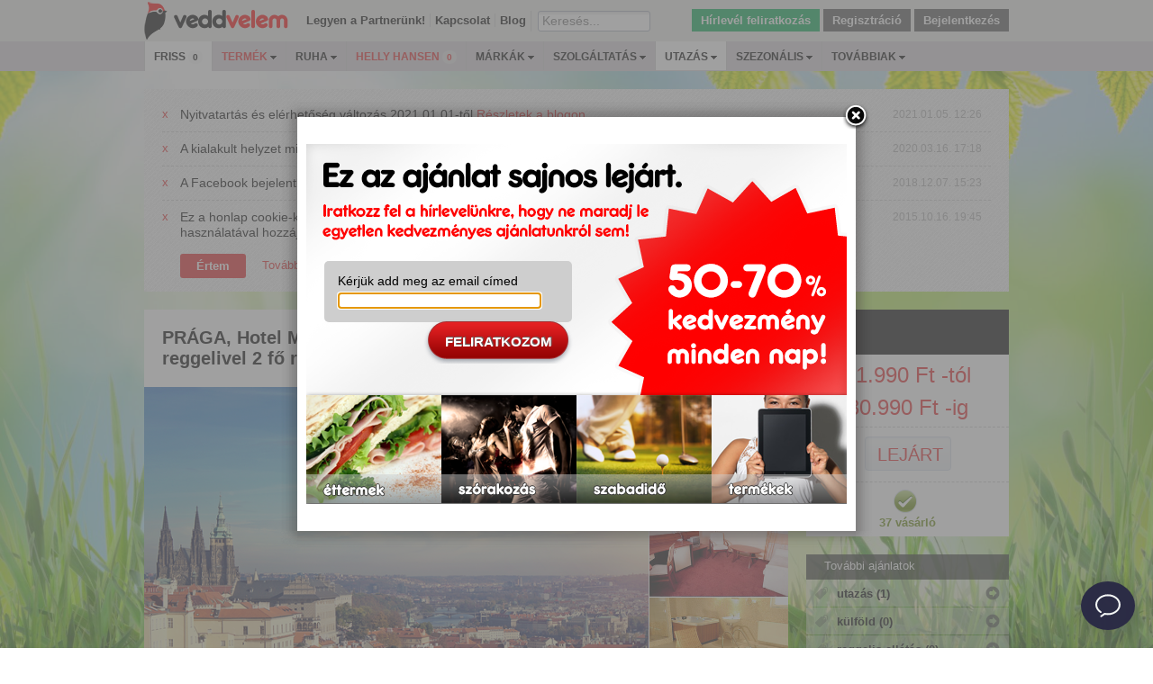

--- FILE ---
content_type: text/html; charset=utf-8
request_url: http://veddvelem.hu/ajanlatok/10757-praga_szallas_hotel_marie_luisa_reggelivel_kedvezmenyesen?lejart=1
body_size: 16432
content:
<!DOCTYPE html PUBLIC "-//W3C//DTD XHTML 1.0 Strict//EN" "http://www.w3.org/TR/xhtml1/DTD/xhtml1-strict.dtd">
<html xmlns:fb='http://www.facebook.com/2008/fbml' xmlns='http://www.w3.org/1999/xhtml'>
<head>
<title>
Hotel Marie Luisa***, Prága - 3 vagy 4 nap reggelivel, 2 főre
</title>
<meta content='Hotel Marie Luisa***, Prága - 3 nap/2 éj vagy 4 nap/3 éj szállás reggelivel, 2 fő részére, akár 44% kedvezménnyel, 21.990 Ft-tól. ' name='description' />
<meta content='text/html;charset=UTF-8' http-equiv='content-type' />
<meta content='YsjDZ5SCPTgRRIhCpvdUqdLNF9M' name='alexaVerifyID' />
<meta content='Hotel Marie Luisa***, Prága - 3 nap/2 éj vagy 4 nap/3 éj szállás reggelivel, 2 fő részére, akár 44% kedvezménnyel, 21.990 Ft-tól. ' property='og:description' />
<meta content='http://veddvelem.hu/ajanlatok/10757-praga_szallas_hotel_marie_luisa_reggelivel_kedvezmenyesen' property='og:url' />
<meta content='http://cdn.veddvelem.hu/public/files/images/261365/hotel-marie-luisa-praga-01.jpg' property='og:image' />
<meta content='PRÁGA, Hotel Marie Luisa*** - 3 nap/2 éj vagy 4 nap/3 éj szállás reggelivel 2 fő részére (fél évig beváltható)' property='og:title' />
<meta content='veddvelem' property='og:site_name' />
<meta content='106605109391698' property='fb:app_id' />

<script src="/javascripts/base_packaged.js?1594825289" type="text/javascript"></script>
<link href='http://veddvelem.hu/feeds/deals' rel='alternate' title='Ajánlatok' type='application/rss+xml' />
<link href="/stylesheets/base_packaged.css?1591276174" media="screen" rel="stylesheet" type="text/css" />
<!-- =auto_discovery_link_tag(:rss, {:controller => 'products', :format => 'rss'}, {:title => 'veddvelem.hu friss termékek'}) -->
<!-- Hotjar Tracking Code for veddvelem.hu -->
<script>
    (function(h,o,t,j,a,r){
        h.hj=h.hj||function(){(h.hj.q=h.hj.q||[]).push(arguments)};
        h._hjSettings={hjid:61172,hjsv:6};
        a=o.getElementsByTagName('head')[0];
        r=o.createElement('script');r.async=1;
        r.src=t+h._hjSettings.hjid+j+h._hjSettings.hjsv;
        a.appendChild(r);
    })(window,document,'https://static.hotjar.com/c/hotjar-','.js?sv=');
</script>

<!-- Facebook Pixel Code -->
<script>
  !function(f,b,e,v,n,t,s)
  {if(f.fbq)return;n=f.fbq=function(){n.callMethod?
  n.callMethod.apply(n,arguments):n.queue.push(arguments)};
  if(!f._fbq)f._fbq=n;n.push=n;n.loaded=!0;n.version='2.0';
  n.queue=[];t=b.createElement(e);t.async=!0;
  t.src=v;s=b.getElementsByTagName(e)[0];
  s.parentNode.insertBefore(t,s)}(window, document,'script',
  'https://connect.facebook.net/en_US/fbevents.js');
  fbq('init', '219469938609287');
  fbq('track', 'PageView');
</script>
<noscript><img height="1" width="1" style="display:none"
  src="https://www.facebook.com/tr?id=219469938609287&ev=PageView&noscript=1"
/></noscript>
<!-- End Facebook Pixel Code -->


  <script type="text/javascript">fbq('track', 'ViewContent');</script>


</head>
<body class='' id='deals_show' style=''>
<input id="local_datetime" name="local_datetime" type="hidden" value="2026-01-25 02:13:53 +0100" />
<input id="show_hidden_product_groups" name="show_hidden_product_groups" type="hidden" value="false" />
<script>
  (function(i,s,o,g,r,a,m){i['GoogleAnalyticsObject']=r;i[r]=i[r]||function(){
  (i[r].q=i[r].q||[]).push(arguments)},i[r].l=1*new Date();a=s.createElement(o),
  m=s.getElementsByTagName(o)[0];a.async=1;a.src=g;m.parentNode.insertBefore(a,m)
  })(window,document,'script','//www.google-analytics.com/analytics.js','ga');

  ga('create', 'UA-15790287-1', 'auto');
  ga('require', 'displayfeatures');
  ga('send', 'pageview');
</script>

<!-- = render :partial => "application/tracking_code_PRD" -->
<!-- Start Alexa Certify Javascript -->
<script type="text/javascript">
_atrk_opts = { atrk_acct:"G5igi1agq800aX", domain:"veddvelem.hu",dynamic: true};
(function() { var as = document.createElement('script'); as.type = 'text/javascript'; as.async = true; as.src = "https://d31qbv1cthcecs.cloudfront.net/atrk.js"; var s = document.getElementsByTagName('script')[0];s.parentNode.insertBefore(as, s); })();
</script>
<noscript><img src="https://d5nxst8fruw4z.cloudfront.net/atrk.gif?account=G5igi1agq800aX" style="display:none" height="1" width="1" alt="" /></noscript>
<!-- End Alexa Certify Javascript -->
<div id="fb-root"></div>
<script>
  window.fbAsyncInit = function() {
    FB.init({
      appId  : "106605109391698",
      status : true, // check login status
      version: "v2.3",
      cookie : true, // enable cookies to allow the server to access the session
      xfbml  : true, // parse XFBML
      oauth  : true  // OAUTH
    });

    FB.Event.subscribe('edge.create', function(href, widget) {
      if ($("#steps").length > 0) {
        var fbUserId = $("input#fb_user_id").val();
        activateStep(2);
        doStep(1);
        if (fbUserId != "")
          setCookie(1, fbUserId)
      }
    });
    FB.Event.subscribe('xfbml.render', function () {
      $('#fbconnect').find("iframe").css({'visibility':'visible'});
    });

    // FB.Event.subscribe('auth.login', function(response) {
    //   console.log(response);
    //   // if (response.status === 'connected') {
    //   //   $('#fbconnect').find("iframe").css({'visibility':'hidden'});
    //   //   window.location = '/users/link_user_accounts';
    //   // } else if (response.status === 'not_authorized') {
    //   //
    //   // } else {
    //
    // });

    FB.Event.subscribe('auth.login', function(response) {
      console.log(response);
      if (response.status === 'connected') {
        $('#fbconnect').find("iframe").css({'visibility':'hidden'});
        window.location = '/users/link_user_accounts?short_access_token=' + response.authResponse.accessToken;
      } else if (response.status === 'not_authorized') {

      } else {};
    });
  };
  (function(d, s, id){
     var js, fjs = d.getElementsByTagName(s)[0];
     if (d.getElementById(id)) {return;}
     js = d.createElement(s); js.id = id;
     js.src = "//connect.facebook.net/hu_HU/sdk.js?1769303633";
     fjs.parentNode.insertBefore(js, fjs);
  }(document, 'script', 'facebook-jssdk'));
</script>

<script>
  ga('require', 'ec');
</script>

<div id='top'>
<div id='mainmenu'>
<div class='centerwrapper'>
<div class='grid-580 grid-full mrg-lft-20'>
<div class='grid-170'>
<a href="/" tabindex="99999"><img alt="Veddvelem.hu főoldal" src="/images/vv_logo_03_w_text_black.png?1444241914" title="Veddvelem.hu" /></a>
</div>
<div class='grid-undefined-lft pad-lft-10 pad-rgt-5 mrg-top-15'>
<a href="/partner">Legyen a Partnerünk!</a>
</div>
<div class='grid-undefined-lft pad-lft-5 pad-rgt-5 mrg-top-15 bor-lft'>
<a href="/elerhetosegek">Kapcsolat</a>
</div>
<div class='grid-undefined-lft pad-lft-5 pad-rgt-5 mrg-top-15 bor-lft'>
<a href="/blog">Blog</a>
</div>
<div class='grid-120 pad-lft-5 pad-rgt-5 mrg-top-12 bor-lft'>
<div class='grid-full'>
<span class='bigger item search'>
<div class='search_field'>
    <form action="/ajanlat_keresese" id="search_form" method="get">
<input class="pad-lft-5 awesomplete" id="autocomplete_tags_list" name="kereses" placeholder="Keresés..." type="text" />
    </form>
<div class='autocomplete_tags_list' data-list="utazás,Pierre Cardin,póló,vitorlás stílus,Helly Hansen,ruházat,Szlovénia,wellness,Olaszország,Budapest,nyár,alakformálás,testkezelés,arckezelés,arcfiatalítás,Balaton,Siófok,nyaralás,csak szállás,pamut,LED,iPhone,konyha,Dél-Tirol,kijelzővédő,üvegfólia,otthon,kert,masszázs,gyermekeknek,játék,Őrség,buszos utazás,szabadidő,szépség,gasztronómia,kiegészítő,baba-mama,Sopron,félpanziós ellátás,Dubai,Adidas,iskolakezdés,Lisszabon,egészség,karcsúsítás,tánc,sport,Prága,városnézés,Beurer,siklóernyő,élmény,extrém sport,oktatás,Horvátország,apartman,Győr,Pannonhalma,Berghoff,cipő,lábbeli,háztartás,iroda,izzó,világítás,tengerpart,Montenegro,hátizsák,Lee Cooper,nyári ruházat,kultúra,tea,Egyiptom,tablet,Ausztria,étel-ital,Karintia,optika,Sony,kávé,Arabica,prémium,szemes kávé,bor,St. Dalfour,lekvár,Krakkó,Szlovákia,táska,mobiltelefon,szórakozás,tároló,mozgás,edzés,Salzburgerland,frizura,Bio,Spirulina,alga,műszempilla,kozmetika,vizsgálat,tanfolyam,technikai anyagösszetétel,teljes ellátás,rövidnadrág,női ruházat,férfi ruházat,Samsung,London,Lavazza,Bellinda,Toszkána,belföld,sportcipő,városlátogatás,külföld,hotel,könyv,okos karkötő,távirányítható játék,műszaki cikk,Dobogókő,lakberendezés,nadrág,Levi's,ing,Németország,autó-motor,esőruházat,széldzseki,átmeneti ruházat,Csehország,nyelvtanfolyam,gyermekruházat,téli ruházat,Dockers,pulóver,mellény,online tanfolyam,Alpok,fogászat,Szenegál,dzseki,kabát,óra-ékszer,tisztítószer,lézeres kezelés,Cinque Terre,Everlast,gumicsizma,erotika,kutya,önellátás,Lonsdale,alsóruházat,kerékpár,étrend-kiegészítő,non-stop utazás,mosószer,szőrtelenítés,Lengyelország,okos óra,táplálékkiegészítő,kisállat,szemüveg,alkohol,szerviz,ágynemű,lakástextil,bőr cipő,panzió,Wrangler,vitamin,síelés,Dallmayr,lázmérő,Dánia,Bioheal,Reef,Dunlop,szórakoztató elektronika,lakásdekoráció,sapka sál kesztyű,színház,csoki,ezotéria,kozmetikum,alsónemű,NorthFinder,sport ruházat,utcai ruházat,vászon cipő,hegyvidék,vízpart,gyógyfürdő,repülős utazás,Franciaország,Fundango,Spanyolország,sportruházat,manikűr-pedikűr,cégeknek,Mikulás,Szilveszter,DC,terápia,Columbia,alkalmi ruházat,ajándék nőknek,ajándék férfiaknak,bakancs,karácsonyi kellék,aláöltözet,reggelis ellátás,szállás,Madagaszkár,Thaiföld,The North Face,Anglia,Valentin nap,húsvét,Bosznia-Hercegovina,arctisztítás,papucs,Kincsem Park,Benetton,Espirit,Nőnap,Naturtex,Görögország,ünnepi kikapcsolódás,pünkösd,szoknya,trikó,Rowenta,Románia,Reebok,Nike,fürdőruha,Ralph Lauren,Albánia,Emporio Armani,Fruit of the Loom,fodrász,Tommy Hilfiger,utánvétellel is rendelhető,Puma,tengerparti csobbanás,Indonézia,harisnya,szeszesital,Philips AVENT,Apple,napszemüveg,Erdély, gyermekeknek,online oktatás, csak szállás ,számítástechnika,koncert,informatika,papír-írószer,othon,telefon,vendégház,HUGO BOSS,Merrell,advent-karácsony,advent-karcsony,Swarovski,ékszer-óra,tél,Gas,szolárium,O'Neill,Gyula,Fotózás,kastélyszálló,Retro,fürdőbelépő,Mavent,karácsony,Bulgária,csizma,Tom Marton,Medela,Angelcare,konditerem,ajándéktárgy,termálfürdő,kemping,okosóra,irodatechnika,tavasz,szerszám,Portugália,sportfelszerelés,Skócia,Ciprus,Norvégia,parfüm,vászoncipő,villa,óceánpart,strand,Izrael,szandál,Sri Lanka,Rider,Bvlgari,Nina Ricci,Calvin Klein,GPS,Solier,Guess,Breil,Moscchino,Versace,US POLO ASSN,Moschino,Champion,motel,Szerbia,Dolce&amp;Gabbana,vacsora,divat kiegészítő,ősz,vendéglátás,Eastpak,pénztárca,férfi parfüm,női parfüm,Prada ,Arena,Walkmaxx,Replay,Magyarország,DIM BASIC,fogadó,Yves Saint Laurent,Luhta,Jean Paul Gaultier,Issey Miyake,Giorgio Armani,Givenchy,Elie Saab,Dior,Scholl,Cristiano Ronaldo,Paco Rabanne,Roberto Cavalli,Berkemann,Cacharel,Sparco,Escada,Chloé,Hermes,pezsgő,Kenzo,Thierry Mugler,Dsquared2,Bagmaster,Converse,Di Selentino,Lancome,adventi-utazás,Gucci,Jimmy Choo,Guerlain,Armani,DKNY,Clinique,Valentino,Carolina Herrera,Tommy Hilgiger,Michael Kors,ajándétárgy,Burberry,Chopard,Jil Sander,Daniel Klein,Tenerife,Salvatore Ferragamo,Fila,Azzaro,Belgium,partikellék,azonnal átvehető,mobilház,Kangol,férfiaknak,esküvő,Wonderbra,apartmen,sapka,háztartási kisgép,Marokkó,Polaroid,Polar Vision,háziállat,Bali,Diesel,sör,edény,,Ukrajna,Kalorik,Mesko,MPM,Lolita Lempicka,fogadás,b2b,Svédország,Hollandia,Málta,bútor,termék,arcfiataltás,coaching,tanácsadás,hangszer,egyéb szálláshely,öko-bio,Helly Hansen CREW kollekció,család"></div>
</div>
</span>
</div>

</div>
</div>
<div class='grid-370' id='login-panel'>
<a href="/hirlevel_feliratkozas" class="btn_subscribe show_subscribe_panel">Hírlevél feliratkozás</a>
<a href="/regisztracio" class="btn_login_signup" id="btn_signup" style="z-index: 200">Regisztráció</a>
<a href="/bejelentkezes" class="btn_login_signup" id="btn_login">Bejelentkezés</a>
<div class='shw-box' id='signin_signup_panel'>
<div class='grid-full pad-top-20 pad-bot-20'>
<form action="/sessions" id="login_form" method="post">
<div class='grid-full'>
<div class='grid-full'>
<span class='bold label pad-lft-10 pad-rgt-10'>
Email cím
</span>
</div>
<div class='grid-full pad-top-5'>
<input class="mrg-lft-10 w-6" id="email" name="email" type="text" />
</div>
</div>
<div class='grid-full'>
<div class='grid-full pad-top-10'>
<span class='bold label pad-lft-10 pad-rgt-10'>
Jelszó
</span>
</div>
<div class='grid-full pad-top-5'>
<input class="mrg-lft-10 trigger_auto_submit w-4" id="password" name="password" targetForm="login_form" type="password" value="" />
</div>
</div>
<div class='grid-full'>
<div class='btn mrg-lft-5 mrg-top-10 grid-80 aln-cen mrg-rgt-5'>
<div class='btn_red_small'>
<a href="#" class="auto_submit" targetForm="login_form">Belépés</a>
</div>
</div>
<span class='block pad-top-18 small mrg-lft-5'>
<a href="/elfelejtett_jelszo">Elfelejtetted a jelszavad?</a>
</span>
</div>
</form>

</div>
</div>

</div>
</div>
</div>

<div id='zones'>
<div class='centerwrapper'>
<div class='grid-960 zone_panel'>
<div class='grid-full'>
<div class='grid-undefined-lft'>
<span class='bigger block item zone_friss'>
<a href="/friss" class=" "><span style="background: white;">Friss<span class='num_of_deals '>0</span></span></a>
</span>
</div>
<div class='grid-undefined-lft'>
<div class='zones_more'>
<span class='bigger block highlighted_zone item zone_termekek'>
<a href="/termekek" class=" highlighted_zone"><span>Termék <image src='/images/nav_arrow_000000-d.gif'/></span></a>
</span>
<div class='zones_more_menu'>
<div class='grid-undefined-lft'>
<span class='bigger block highlighted_zone item zone_azonnal_atveheto'>
<a href="/azonnal_atveheto" class=" highlighted_zone"><span>AZONNAL ÁTVEHETŐ<span class='num_of_deals highlighted_zone'>0</span></span></a>
</span>
</div>
<div class='grid-undefined-lft'>
<span class='bigger block highlighted_zone item zone_keszletkisopres'>
<a href="/keszletkisopres" class=" highlighted_zone"><span>Készletkisöprés<span class='num_of_deals highlighted_zone'>0</span></span></a>
</span>
</div>
<div class='grid-undefined-lft'>
<span class='bigger block item zone_extra_kedvezmeny_markakra'>
<a href="/extra_kedvezmeny_markakra" class=" "><span>Extra kedvezmény márkákra<span class='num_of_deals '>0</span></span></a>
</span>
</div>
<div class='grid-undefined-lft'>
<span class='bigger block item zone_kiarusitas'>
<a href="/kiarusitas" class=" "><span>Kiárusítás<span class='num_of_deals '>0</span></span></a>
</span>
</div>
<div class='grid-undefined-lft'>
<span class='bigger block highlighted_zone item zone_otthon'>
<a href="/otthon" class=" highlighted_zone"><span>Otthon<span class='num_of_deals highlighted_zone'>0</span></span></a>
</span>
</div>
<div class='grid-undefined-lft'>
<span class='bigger block item zone_haztartas'>
<a href="/haztartas" class=" "><span>Háztartás<span class='num_of_deals '>0</span></span></a>
</span>
</div>
<div class='grid-undefined-lft'>
<span class='bigger block item zone_lakastextil'>
<a href="/lakastextil" class=" "><span>Lakástextil<span class='num_of_deals '>0</span></span></a>
</span>
</div>
<div class='grid-undefined-lft'>
<span class='bigger block item zone_kert'>
<a href="/kert" class=" "><span>Kert<span class='num_of_deals '>0</span></span></a>
</span>
</div>
<div class='grid-undefined-lft'>
<span class='bigger block item zone_btech'>
<a href="/btech" class=" "><span>Btech<span class='num_of_deals '>0</span></span></a>
</span>
</div>
<div class='grid-undefined-lft'>
<span class='bigger block highlighted_zone item zone_muszaki_cikk'>
<a href="/muszaki_cikk" class=" highlighted_zone"><span>Műszaki<span class='num_of_deals highlighted_zone'>0</span></span></a>
</span>
</div>
<div class='grid-undefined-lft'>
<span class='bigger block item zone_automotor'>
<a href="/automotor" class=" "><span>Autó<span class='num_of_deals '>0</span></span></a>
</span>
</div>
<div class='grid-undefined-lft'>
<span class='bigger block item zone_tech'>
<a href="/tech" class=" "><span>TECH<span class='num_of_deals '>0</span></span></a>
</span>
</div>

</div>
</div>
</div>
<div class='grid-undefined-lft'>
<div class='zones_more'>
<span class='bigger block item zone_ruhazat'>
<a href="/ruhazat" class=" "><span>Ruha <image src='/images/nav_arrow_000000-d.gif'/></span></a>
</span>
<div class='zones_more_menu'>
<div class='grid-undefined-lft'>
<span class='bigger block highlighted_zone item zone_outlet'>
<a href="/outlet" class=" highlighted_zone"><span>Outlet<span class='num_of_deals highlighted_zone'>0</span></span></a>
</span>
</div>
<div class='grid-undefined-lft'>
<span class='bigger block item zone_ferfi_ruhazat'>
<a href="/ferfi_ruhazat" class=" "><span>Férfi ruházat<span class='num_of_deals '>0</span></span></a>
</span>
</div>
<div class='grid-undefined-lft'>
<span class='bigger block item zone_noi_ruhazat'>
<a href="/noi_ruhazat" class=" "><span>Női ruházat<span class='num_of_deals '>0</span></span></a>
</span>
</div>
<div class='grid-undefined-lft'>
<span class='bigger block item zone_uniszex_ruhazat'>
<a href="/uniszex_ruhazat" class=" "><span>Uniszex ruházat<span class='num_of_deals '>0</span></span></a>
</span>
</div>
<div class='grid-undefined-lft'>
<span class='bigger block item zone_ifjusagi_es_gyermek_ruhazat'>
<a href="/ifjusagi_es_gyermek_ruhazat" class=" "><span>Ifjúsági és gyermek ruházat<span class='num_of_deals '>0</span></span></a>
</span>
</div>
<div class='grid-undefined-lft'>
<span class='bigger block highlighted_zone item zone_atmeneti_ruhazat'>
<a href="/atmeneti_ruhazat" class=" highlighted_zone"><span>Átmeneti ruházat<span class='num_of_deals highlighted_zone'>0</span></span></a>
</span>
</div>
<div class='grid-undefined-lft'>
<span class='bigger block item zone_nyari_ruhazat'>
<a href="/nyari_ruhazat" class=" "><span>Nyári ruházat<span class='num_of_deals '>0</span></span></a>
</span>
</div>
<div class='grid-undefined-lft'>
<span class='bigger block highlighted_zone item zone_teli_ruhazat'>
<a href="/teli_ruhazat" class=" highlighted_zone"><span>Téli ruházat<span class='num_of_deals highlighted_zone'>0</span></span></a>
</span>
</div>

</div>
</div>
</div>
<div class='grid-undefined-lft'>
<span class='bigger block highlighted_zone item zone_helly_hansen'>
<a href="/helly_hansen" class=" highlighted_zone"><span>Helly Hansen<span class='num_of_deals highlighted_zone'>0</span></span></a>
</span>
</div>
<div class='grid-undefined-lft'>
<div class='zones_more'>
<span class='bigger block item zone_markak'>
<a href="/markak" class=" "><span>Márkák <image src='/images/nav_arrow_000000-d.gif'/></span></a>
</span>
<div class='zones_more_menu'>
<div class='grid-undefined-lft'>
<span class='bigger block highlighted_zone item zone_the_north_face'>
<a href="/the_north_face" class=" highlighted_zone"><span>The North Face<span class='num_of_deals highlighted_zone'>0</span></span></a>
</span>
</div>
<div class='grid-undefined-lft'>
<span class='bigger block highlighted_zone item zone_columbia'>
<a href="/columbia" class=" highlighted_zone"><span>Columbia<span class='num_of_deals highlighted_zone'>0</span></span></a>
</span>
</div>
<div class='grid-undefined-lft'>
<span class='bigger block item zone_tommy_hilfiger'>
<a href="/tommy_hilfiger" class=" "><span>Tommy Hilfiger<span class='num_of_deals '>0</span></span></a>
</span>
</div>
<div class='grid-undefined-lft'>
<span class='bigger block highlighted_zone item zone_bellinda'>
<a href="/bellinda" class=" highlighted_zone"><span>Bellinda<span class='num_of_deals highlighted_zone'>0</span></span></a>
</span>
</div>
<div class='grid-undefined-lft'>
<span class='bigger block highlighted_zone item zone_pierre_cardin'>
<a href="/pierre_cardin" class=" highlighted_zone"><span>Pierre Cardin<span class='num_of_deals highlighted_zone'>0</span></span></a>
</span>
</div>
<div class='grid-undefined-lft'>
<span class='bigger block item zone_lee_cooper'>
<a href="/lee_cooper" class=" "><span>Lee Cooper<span class='num_of_deals '>0</span></span></a>
</span>
</div>
<div class='grid-undefined-lft'>
<span class='bigger block highlighted_zone item zone_wrangler'>
<a href="/wrangler" class=" highlighted_zone"><span>Wrangler<span class='num_of_deals highlighted_zone'>0</span></span></a>
</span>
</div>
<div class='grid-undefined-lft'>
<span class='bigger block item zone_adidas'>
<a href="/adidas" class=" "><span>Adidas<span class='num_of_deals '>0</span></span></a>
</span>
</div>
<div class='grid-undefined-lft'>
<span class='bigger block item zone_arena'>
<a href="/arena" class=" "><span>Aréna<span class='num_of_deals '>0</span></span></a>
</span>
</div>
<div class='grid-undefined-lft'>
<span class='bigger block item zone_reebok'>
<a href="/reebok" class=" "><span>Reebok<span class='num_of_deals '>0</span></span></a>
</span>
</div>
<div class='grid-undefined-lft'>
<span class='bigger block item zone_ralph_lauren'>
<a href="/ralph_lauren" class=" "><span>Ralph Lauren<span class='num_of_deals '>0</span></span></a>
</span>
</div>

</div>
</div>
</div>
<div class='grid-undefined-lft'>
<div class='zones_more'>
<span class='bigger block item zone_szolgaltatasok'>
<a href="/szolgaltatasok" class=" "><span>Szolgáltatás <image src='/images/nav_arrow_000000-d.gif'/></span></a>
</span>
<div class='zones_more_menu'>
<div class='grid-undefined-lft'>
<span class='bigger block highlighted_zone item zone_szabadido'>
<a href="/szabadido" class=" highlighted_zone"><span>Szabadidő<span class='num_of_deals highlighted_zone'>0</span></span></a>
</span>
</div>
<div class='grid-undefined-lft'>
<span class='bigger block item zone_online_oktatas'>
<a href="/online_oktatas" class=" "><span>Online oktatás<span class='num_of_deals '>0</span></span></a>
</span>
</div>
<div class='grid-undefined-lft'>
<span class='bigger block item zone_elmenyek'>
<a href="/elmenyek" class=" "><span>Élmény<span class='num_of_deals '>0</span></span></a>
</span>
</div>
<div class='grid-undefined-lft'>
<span class='bigger block item zone_oktatas'>
<a href="/oktatas" class=" "><span>Oktatás<span class='num_of_deals '>0</span></span></a>
</span>
</div>
<div class='grid-undefined-lft'>
<span class='bigger block item zone_mozgas'>
<a href="/mozgas" class=" "><span>Mozgás<span class='num_of_deals '>0</span></span></a>
</span>
</div>
<div class='grid-undefined-lft'>
<span class='bigger block item zone_kultura'>
<a href="/kultura" class=" "><span>Kultúra<span class='num_of_deals '>0</span></span></a>
</span>
</div>
<div class='grid-undefined-lft'>
<span class='bigger block item zone_bringa'>
<a href="/bringa" class=" "><span>Bringa<span class='num_of_deals '>0</span></span></a>
</span>
</div>
<div class='grid-undefined-lft'>
<span class='bigger block item zone_konyv'>
<a href="/konyv" class=" "><span>Könyv<span class='num_of_deals '>0</span></span></a>
</span>
</div>
<div class='grid-undefined-lft'>
<span class='bigger block highlighted_zone item zone_egeszseg'>
<a href="/egeszseg" class=" highlighted_zone"><span>Egészség<span class='num_of_deals highlighted_zone'>0</span></span></a>
</span>
</div>
<div class='grid-undefined-lft'>
<span class='bigger block item zone_egeszseggel_kapcsolatos_termekek'>
<a href="/egeszseggel_kapcsolatos_termekek" class=" "><span>Egészséggel kapcsolatos termékek<span class='num_of_deals '>0</span></span></a>
</span>
</div>
<div class='grid-undefined-lft'>
<span class='bigger block item zone_fogaszat'>
<a href="/fogaszat" class=" "><span>Fogászat<span class='num_of_deals '>0</span></span></a>
</span>
</div>
<div class='grid-undefined-lft'>
<span class='bigger block highlighted_zone item zone_szepseg'>
<a href="/szepseg" class=" highlighted_zone"><span>Szépség<span class='num_of_deals highlighted_zone'>0</span></span></a>
</span>
</div>
<div class='grid-undefined-lft'>
<span class='bigger block item zone_arckezeles'>
<a href="/arckezeles" class=" "><span>Arckezelés<span class='num_of_deals '>0</span></span></a>
</span>
</div>
<div class='grid-undefined-lft'>
<span class='bigger block item zone_testkezeles'>
<a href="/testkezeles" class=" "><span>Testkezelés<span class='num_of_deals '>0</span></span></a>
</span>
</div>

</div>
</div>
</div>
<div class='grid-undefined-lft'>
<div class='zones_more'>
<span class='bigger block item zone_utazas'>
<a href="/utazas" class=" "><span style="background: white;">Utazás <image src='/images/nav_arrow_000000-d.gif'/></span></a>
</span>
<div class='zones_more_menu'>
<div class='grid-undefined-lft'>
<span class='bigger block item zone_kulfold'>
<a href="/kulfold" class=" "><span>Külföld<span class='num_of_deals '>0</span></span></a>
</span>
</div>
<div class='grid-undefined-lft'>
<span class='bigger block item zone_belfold'>
<a href="/belfold" class=" "><span>Belföld<span class='num_of_deals '>0</span></span></a>
</span>
</div>
<div class='grid-undefined-lft'>
<span class='bigger block item zone_csak_szallas'>
<a href="/csak_szallas" class=" "><span>Szállások<span class='num_of_deals '>0</span></span></a>
</span>
</div>
<div class='grid-undefined-lft'>
<span class='bigger block item zone_varoslatogatas'>
<a href="/varoslatogatas" class=" "><span>Városlátogatás<span class='num_of_deals '>0</span></span></a>
</span>
</div>
<div class='grid-undefined-lft'>
<span class='bigger block item zone_wellness'>
<a href="/wellness" class=" "><span>Wellness<span class='num_of_deals '>0</span></span></a>
</span>
</div>
<div class='grid-undefined-lft'>
<span class='bigger block item zone_balaton'>
<a href="/balaton" class=" "><span>Balaton<span class='num_of_deals '>0</span></span></a>
</span>
</div>

</div>
</div>
</div>
<div class='grid-undefined-lft'>
<div class='zones_more'>
<span class='bigger block item zone_aktualitasok'>
<a href="/aktualitasok" class=" "><span>Szezonális <image src='/images/nav_arrow_000000-d.gif'/></span></a>
</span>
<div class='zones_more_menu'>
<div class='grid-undefined-lft'>
<span class='bigger block item zone_ajandek'>
<a href="/ajandek" class=" "><span>AJÁNDÉK<span class='num_of_deals '>0</span></span></a>
</span>
</div>
<div class='grid-undefined-lft'>
<span class='bigger block highlighted_zone item zone_tavasz'>
<a href="/tavasz" class=" highlighted_zone"><span>Tavasz<span class='num_of_deals highlighted_zone'>0</span></span></a>
</span>
</div>
<div class='grid-undefined-lft'>
<span class='bigger block item zone_nyar'>
<a href="/nyar" class=" "><span>Nyár<span class='num_of_deals '>0</span></span></a>
</span>
</div>
<div class='grid-undefined-lft'>
<span class='bigger block item zone_osz'>
<a href="/osz" class=" "><span>Ősz<span class='num_of_deals '>0</span></span></a>
</span>
</div>
<div class='grid-undefined-lft'>
<span class='bigger block item zone_tel'>
<a href="/tel" class=" "><span>Tél<span class='num_of_deals '>0</span></span></a>
</span>
</div>
<div class='grid-undefined-lft'>
<span class='bigger block item zone_iskolakezdes'>
<a href="/iskolakezdes" class=" "><span>Iskolakezdés<span class='num_of_deals '>0</span></span></a>
</span>
</div>
<div class='grid-undefined-lft'>
<span class='bigger block item zone_advent'>
<a href="/advent" class=" "><span>Advent<span class='num_of_deals '>0</span></span></a>
</span>
</div>
<div class='grid-undefined-lft'>
<span class='bigger block item zone_mikulas'>
<a href="/mikulas" class=" "><span>Mikulás<span class='num_of_deals '>0</span></span></a>
</span>
</div>
<div class='grid-undefined-lft'>
<span class='bigger block item zone_karacsony'>
<a href="/karacsony" class=" "><span>Karácsony<span class='num_of_deals '>0</span></span></a>
</span>
</div>
<div class='grid-undefined-lft'>
<span class='bigger block item zone_valentin_nap'>
<a href="/valentin_nap" class=" "><span>Valentin-nap<span class='num_of_deals '>0</span></span></a>
</span>
</div>

</div>
</div>
</div>

<div class='grid-undefined-lft zones_more'>
<span class='bigger block item'>
<a href="#" id="tovabbiak"><span>Továbbiak <image src='/images/nav_arrow_000000-d.gif'/></span></a>
</span>
<div class='zones_more_menu'>
<div class='grid-undefined-x'>
<div class='grid-undefined-lft'>
<span class='bigger block item zone_budapest'>
<a href="/budapest" class=" "><span>Budapest<span class='num_of_deals '>0</span></span></a>
</span>
</div>
<div class='grid-undefined-lft'>
<span class='bigger block highlighted_zone item zone_cegeknek'>
<a href="/cegeknek" class=" highlighted_zone"><span>B2B<span class='num_of_deals highlighted_zone'>0</span></span></a>
</span>
</div>
<div class='grid-undefined-lft'>
<span class='bigger block item zone_hamarosan_lejar'>
<a href="/hamarosan_lejar" class=" "><span>Lejár<span class='num_of_deals '>0</span></span></a>
</span>
</div>
<div class='grid-undefined-lft'>
<span class='bigger block item zone_osszes_ajanlat'>
<a href="/osszes_ajanlat" class=" "><span>Összes<span class='num_of_deals '>0</span></span></a>
</span>
</div>
<div class='grid-undefined-lft'>
<span class='bigger block highlighted_zone item zone_premium'>
<a href="/premium" class=" highlighted_zone"><span>Prémium<span class='num_of_deals highlighted_zone'>0</span></span></a>
</span>
</div>
<div class='grid-undefined-lft'>
<span class='bigger block item zone_vilagmarkak'>
<a href="/vilagmarkak" class=" "><span>Világmárkák<span class='num_of_deals '>0</span></span></a>
</span>
</div>

</div>
</div>
</div>
</div>
</div>
</div>
</div>

<!-- = render :partial => "application/header" -->
</div>
<div class='mrg-top-79' id='wrapper'>
<div class='bulletin_messages_container'>
<div class='bulletin_messages grid-960 mrg-lft-20 pad-top-10 pad-bot-5'>
<div class='bor-bot-dot bulletin_message grid-920 mrg-lft-20 mrg-top-10' data-message_id='89'>
<div class='grid-20'>
<a href="#" id="hide_bulletin_message">x</a>
</div>
<div class='grid-740'>
<p class='bigger'>
Nyitvatartás és elérhetőség változás 2021.01.01-től
<a href="http://veddvelem.hu/posts/51-nyitvatartas_es_elerhetoseg_valtozas_2021_01_01_tol" target="_blank">Részletek a blogon...</a>
</p>
</div>
<div class='grid-150 aln-rgt'>
<span class='pale small'>
2021.01.05. 12:26
</span>
</div>
</div>
<div class='bor-bot-dot bulletin_message grid-920 mrg-lft-20 mrg-top-10' data-message_id='80'>
<div class='grid-20'>
<a href="#" id="hide_bulletin_message">x</a>
</div>
<div class='grid-740'>
<p class='bigger'>
A kialakult helyzet miatt átmenetileg csak házhoz szállítással vásárolhatóak termékeink.
<a href="http://veddvelem.hu/blog/43-ideiglenesen_szunetel_a_szemelyes_atvetel_es_az_utanvetel" target="_blank">Részletek a blogon.</a>
</p>
</div>
<div class='grid-150 aln-rgt'>
<span class='pale small'>
2020.03.16. 17:18
</span>
</div>
</div>
<div class='bor-bot-dot bulletin_message grid-920 mrg-lft-20 mrg-top-10' data-message_id='68'>
<div class='grid-20'>
<a href="#" id="hide_bulletin_message">x</a>
</div>
<div class='grid-740'>
<p class='bigger'>
A Facebook bejelentkezés átmenetileg nem működik. Az elfelejtett jelszó funkció használatát javasoljuk.
<a href="http://veddvelem.hu/blog/38-facebook_bejelentkezes_nem_mukodik" target="_blank">Bővebben -></a>
</p>
</div>
<div class='grid-150 aln-rgt'>
<span class='pale small'>
2018.12.07. 15:23
</span>
</div>
</div>
<div class='bulletin_message grid-920 mrg-lft-20 mrg-top-10' data-message_id='29'>
<div class='grid-20'>
<a href="#" id="hide_bulletin_message">x</a>
</div>
<div class='grid-740'>
<p class='bigger'>
Ez a honlap cookie-kat használ. A cookie-k elfogadásával kényelmesebbé teheted a böngészést. A honlap további használatával hozzájárulásodat adod a cookie-k használatához.
</p>
<p>
<a href="#" id="hide_bulletin_message" class="button button-filter button-highlighted">Értem</a><a href="/adatkezelesi_tajekoztato#sutik" class="small-filter" target="_blank">További információkat ide kattintva olvashatsz.</a>
</p>
</div>
<div class='grid-150 aln-rgt'>
<span class='pale small'>
2015.10.16. 19:45
</span>
</div>
</div>
</div>
</div>

<div id='main'>
<div class='grid-960 mrg-lft-20'>



</div>

<div class='subscribe-panel-control' data-subscribe_panel='true'></div>
<input class="displayed_deals" id="displayed_deals" name="displayed_deals" type="hidden" value="10757" />
<div class='deal deal_page' id='deal_10757'>
<div class='grid-1000'>
<div class='grid-960 mrg-lft-20 mrg-bot-20 mrg-top-20'>
<div class='grid-715 mrg-rgt-20'>
<div class='grid-full title'>
<div class='grid-660'>
<h1 class='pad-lft-20 pad-rgt-20 pad-top-20 pad-bot-20'>
<a href="/ajanlatok/10757-praga_szallas_hotel_marie_luisa_reggelivel_kedvezmenyesen">PRÁGA, Hotel Marie Luisa*** - 3 nap/2 éj vagy 4 nap/3 éj szállás reggelivel 2 fő részére (fél évig beváltható)</a>
</h1>
</div>
<div class='grid-30 pad-top-20 mrg-top-5'>
<div class='deal-fav-container' data-deal-id='10757'>
<a href="/ajanlatok/10757/kedvencel" class="fav-deal" data-deal-id="10757" data-faved="false" title="Kedvencekhez ad"><img alt="Vv_badge_heart_3" height="26" src="/images/vv_badge_heart_3.png?1454531194" width="30" /></a>
<div class='num-of-favs'>
3
</div>
<div class='user-fav-action'>
+
</div>
</div>

</div>
</div>
<div class='grid-full white_bg'>
<div class='grid-560 deal_image_container'>
<div class='grid-full panel deal_image'>
<a href="http://cdn.veddvelem.hu/public/files/images/261361/hotel-marie-luisa-praga.jpg" alt="PRÁGA, Hotel Marie Luisa*** - 3 nap/2 éj vagy 4 nap/3 éj szállás reggelivel 2 fő részére (fél évig beváltható)" class="fancy_image" rel="deal_images" title="PRÁGA, Hotel Marie Luisa*** - 3 nap/2 éj vagy 4 nap/3 éj szállás reggelivel 2 fő részére (fél évig beváltható)"><img alt="Hotel-marie-luisa-praga_large" class="" height="420px" src="http://cdn.veddvelem.hu/public/files/images/261361/hotel-marie-luisa-praga_large.jpg" width="560px" /></a>
<div class='percent_image'>
<img alt="middle_star_badge" src="/images/vv_badge_star_middle_1.png?1520339183" title="" />
</div>
<div class='percent_text' style='top: 11px;'>
<span class='block'>
<span class='bigger' style='font-size: 16px;'>39-44%</span>
</span>
</div>
</div>
</div>
<div class='grid-155'>
<div class='gallery'>
<ul class='jcarousel-skin-vv' id='mycarousel'>
<li>
<a href="http://cdn.veddvelem.hu/public/files/images/261345/02.jpg" class="fancy_image" rel="deal_images" title="Hotel Marie Luisa***, Prága - 3 vagy 4 nap reggelivel, 2 főre|&lt;span class='nowrap'&gt;36.000 Ft&lt;/span&gt; helyett akár &lt;span class='nowrap'&gt;21.990 Ft&lt;/span&gt;|/ajanlatok/10757-praga_szallas_hotel_marie_luisa_reggelivel_kedvezmenyesen/termekek/0/vasarlas|true"><img alt="02_middle" class="" height="116px" src="http://cdn.veddvelem.hu/public/files/images/261345/02_middle.jpg" width="155px" /></a>
</li>
<li>
<a href="http://cdn.veddvelem.hu/public/files/images/261349/04.jpg" class="fancy_image" rel="deal_images" title="Hotel Marie Luisa***, Prága - 3 vagy 4 nap reggelivel, 2 főre|&lt;span class='nowrap'&gt;36.000 Ft&lt;/span&gt; helyett akár &lt;span class='nowrap'&gt;21.990 Ft&lt;/span&gt;|/ajanlatok/10757-praga_szallas_hotel_marie_luisa_reggelivel_kedvezmenyesen/termekek/0/vasarlas|true"><img alt="04_middle" class="" height="116px" src="http://cdn.veddvelem.hu/public/files/images/261349/04_middle.jpg" width="155px" /></a>
</li>
<li>
<a href="http://cdn.veddvelem.hu/public/files/images/261353/06.jpg" class="fancy_image" rel="deal_images" title="Hotel Marie Luisa***, Prága - 3 vagy 4 nap reggelivel, 2 főre|&lt;span class='nowrap'&gt;36.000 Ft&lt;/span&gt; helyett akár &lt;span class='nowrap'&gt;21.990 Ft&lt;/span&gt;|/ajanlatok/10757-praga_szallas_hotel_marie_luisa_reggelivel_kedvezmenyesen/termekek/0/vasarlas|true"><img alt="06_middle" class="" height="116px" src="http://cdn.veddvelem.hu/public/files/images/261353/06_middle.jpg" width="155px" /></a>
</li>
<li>
<a href="http://cdn.veddvelem.hu/public/files/images/261357/07.jpg" class="fancy_image" rel="deal_images" title="Hotel Marie Luisa***, Prága - 3 vagy 4 nap reggelivel, 2 főre|&lt;span class='nowrap'&gt;36.000 Ft&lt;/span&gt; helyett akár &lt;span class='nowrap'&gt;21.990 Ft&lt;/span&gt;|/ajanlatok/10757-praga_szallas_hotel_marie_luisa_reggelivel_kedvezmenyesen/termekek/0/vasarlas|true"><img alt="07_middle" class="" height="116px" src="http://cdn.veddvelem.hu/public/files/images/261357/07_middle.jpg" width="155px" /></a>
</li>
<li>
<a href="http://cdn.veddvelem.hu/public/files/images/261341/05.jpg" class="fancy_image" rel="deal_images" title="Hotel Marie Luisa***, Prága - 4 nap 3 éj reggelivel 2 fő részére|&lt;span class='nowrap'&gt;55.000 Ft&lt;/span&gt; helyett &lt;span class='nowrap'&gt;30.990 Ft&lt;/span&gt;|/ajanlatok/10757-praga_szallas_hotel_marie_luisa_reggelivel_kedvezmenyesen/termekek/70089-hotel_marie_luisa__praga___4_nap_3_ej_reggelivel_2_fo_reszere/vasarlas|false"><img alt="05_middle" class="" height="116px" src="http://cdn.veddvelem.hu/public/files/images/261341/05_middle.jpg" width="155px" /></a>
</li>
<li>
<a href="http://cdn.veddvelem.hu/public/files/images/261337/01__1_.jpg" class="fancy_image" rel="deal_images" title="Hotel Marie Luisa***, Prága - 3 nap 2 éj reggelivel 2 fő részére|&lt;span class='nowrap'&gt;36.000 Ft&lt;/span&gt; helyett &lt;span class='nowrap'&gt;21.990 Ft&lt;/span&gt;|/ajanlatok/10757-praga_szallas_hotel_marie_luisa_reggelivel_kedvezmenyesen/termekek/70088-hotel_marie_luisa__praga___3_nap_2_ej_reggelivel_2_fo_reszere/vasarlas|false"><img alt="01__1__middle" class="" height="116px" src="http://cdn.veddvelem.hu/public/files/images/261337/01__1__middle.jpg" width="155px" /></a>
</li>
</ul>
</div>
</div>
</div>
<div class='grid-715 share_panel pad-top-20'>
<div class='grid-lft-x mrg-rgt-10 mrg-lft-20'>
<div class="fb-like" data-href="http://veddvelem.hu/ajanlatok/10757-praga_szallas_hotel_marie_luisa_reggelivel_kedvezmenyesen" data-layout="button_count" data-action="like" data-show-faces="false" data-share="true"></div>



</div>
<div class='grid-lft-x mrg-rgt-10'>
<div class="fb-send" data-href="http://veddvelem.hu/ajanlatok/10757-praga_szallas_hotel_marie_luisa_reggelivel_kedvezmenyesen" data-colorscheme="dark"></div>

</div>
<div class='grid-lft-x mrg-rgt-10'>
<a href="http://twitter.com/share" class="twitter-share-button" data-count="horizontal" data-url="http://veddvelem.hu/ajanlatok/10757-praga_szallas_hotel_marie_luisa_reggelivel_kedvezmenyesen">Tweet</a>
<script src='http://platform.twitter.com/widgets.js' type='text/javascript'></script>

</div>
<div class='grid-lft-x mrg-rgt-10'>
<a href="//pinterest.com/pin/create/button/?url=http%3A%2F%2Fveddvelem.hu%2Fajanlatok%2F10757-praga_szallas_hotel_marie_luisa_reggelivel_kedvezmenyesen&media=http%3A%2F%2Fcdn.veddvelem.hu%2Fpublic%2Ffiles%2Fimages%2F261361%2Fhotel-marie-luisa-praga_large.jpg&description=PR%C3%81GA%2C%20Hotel%20Marie%20Luisa%2A%2A%2A%20-%203%20nap%2F2%20%C3%A9j%20vagy%204%20nap%2F3%20%C3%A9j%20sz%C3%A1ll%C3%A1s%20reggelivel%202%20f%C5%91%20r%C3%A9sz%C3%A9re%20%28f%C3%A9l%20%C3%A9vig%20bev%C3%A1lthat%C3%B3%29" data-pin-do="buttonPin" data-pin-config="beside"><img src="//assets.pinterest.com/images/pidgets/pin_it_button.png" /></a>
</div>
<div class='grid-lft-x'>
<a href="http://www.tumblr.com/share/photo?source=http%3A%2F%2Fveddvelem.hu%2Fajanlatok%2F10757-praga_szallas_hotel_marie_luisa_reggelivel_kedvezmenyesen&caption=PR%C3%81GA%2C%20Hotel%20Marie%20Luisa%2A%2A%2A%20-%203%20nap%2F2%20%C3%A9j%20vagy%204%20nap%2F3%20%C3%A9j%20sz%C3%A1ll%C3%A1s%20reggelivel%202%20f%C5%91%20r%C3%A9sz%C3%A9re%20%28f%C3%A9l%20%C3%A9vig%20bev%C3%A1lthat%C3%B3%29&clickthru=http%3A%2F%2Fveddvelem.hu%2Fajanlatok%2F10757-praga_szallas_hotel_marie_luisa_reggelivel_kedvezmenyesen" title="Gyerünk a Tumblr-re!" style="display:inline-block; text-indent:-9999px; overflow:hidden; width:20px; height:20px; background:url('http://platform.tumblr.com/v1/share_4.png') top left no-repeat transparent;">Tumblr</a>
</div>
</div>
<div class='grid-715 fragments white_panel'>
<div class='grid-695 pad-top-5 mrg-lft-20 text_fragment'>
<div class='grid-410 pad-bot-10'>
<h2>
Bővebben
a
"Hotel Marie Luisa***, Prága - 3 vagy 4 nap reggelivel, 2 főre"
ajánlatról
</h2>
<div class='grid-full textilized'>
<div class='expander'>
<p><strong>Szívesen ellátogatnál másodmagaddal Prágába, csak épp kérdéses, hogy mikor tudsz rá időt szakítani? Mai ajánlatunk nem fix időpontos, fél éven keresztül bármikor felhasználhatod!</strong></p>
<p><em><strong><span style="color:red;">Hotel Marie Luisa &#8211; szállás 2 főnek, reggelis ellátással: 3 nap/2 éjszakára 21.990 Ft-ért, 4 nap/3 éj 30.990 Ft-ért! Az ajánlat tartalma:</span></strong></em></p>
<ul>
	<li>2 vagy 3 éjszaka szállás kétágyas szobában (a kiválasztott kupon függvényében)</li>
	<li>2x vagy 3x büféreggelis ellátás 2 fő részére (az éjszakák számától függ)</li>
	<li>20% kedvezmény a tenisz árából (április-október az időjárás függvényében)</li>
	<li>20% kedvezmény az ételek árából a szálloda éttermében</li>
	<li>20% kedvezmény a szauna és a jakuzzi árából (a szálloda privát wellness részlege a nyáron (06.01-08.31) között zárva tart.</li>
	<li>kedvezményes grillezési lehetőség (grill bérlés) &#8211; 20%</li>
	<li>ingyenes internethozzáférés</li>
	<li>ingyenes parkolás</li>
	<li>ingyenes medencehasználat (kültéri)</li>
	<li>ingyenes pingpongozási lehetőség</li>
	<li>egy gyermek a szülők szobájában 3 éves korig ingyenes (ha pótágyat nem igényel)</li>
	<li>az utalvány a kiállításától számított 6 hónapig felhasználható és szabadon átruházható</li>
</ul>
<p><em><strong><span style="color:red;">Hotel Marie Luisa &#8211; a szállásról bővebben</span></strong></em></p>
<p>A háromcsillagos Hotel Marie-Luisa Prága egyik csendes lakónegyedében található, kb. 15 percre Prága belvárosától. A <em>Praha-Kbely</em> vasútállomás, ahonnan buszok is indulnak a városba (éjszakai járatok is), mindössze 400 m-re található a szállodától. Mindegyik szobája fürdőszobás, wifi elérhetőséggel, telefonnal és tévével.</p>
<p>A szálloda egy nagy kerttel rendelkezik, nyáron szabadtéri medencével, teniszpályával, pingpongasztallal. A Wellness részleghez szauna és jakuzzi tartozik.</p>
<p>A reggelit és a vacsorát a szálloda éttermében tudjátok elfogyasztani, a bárban pedig kikapcsolódhattok egy jó ital mellett az élménydús napok után.</p>
<em><strong><span style="color:red;">Prága &#8211; Az arany város</span></strong></em>
<p>Történelméből fakadóan Prága építészeti, kulturális, vallási emlékek, látnivalók sokaságát kínálja, melybe napjainkban a modernkor egy-két mementója is besorolható. A várost alkotó negyedeknek külön-külön hangulata, történelme van, érdemes mindegyiket felkeresni (Óváros, Újváros – itt található a Vencel tér -, Zsidónegyed, Várnegyed). Számtalan nevezetesség vár a legkülönfélébb építészeti stílusokban arra, hogy nyakadba vedd és feltérképezd a várost.</p>
<p>Prága egyik legfőbb nevezetessége a <em>Károly-híd</em>, mely a <em>Moldva</em> folyó felett ível át. Turistaként természetesen kihagyhatatlan látványosság, ha odalátogatunk. Mivel az Óvárost és a várnegyedet köti össze, így egyébként is a Károly-híd az ideális átkelési lehetőség. Szerencsére csak gyalog használható, így kellemes sétákat tehetünk rajta.</p>
<p>Ha a <em>Királyi palotában</em> járunk, akkor ne hagyjuk ki a <em>Szent Vitus-székesegyházat</em> és legfőképp annak tornyát, ahova a kilátás miatt éri meg felmenni. Egész Prága belátható a toronyból: a Károly-híd és az Óváros, de a többi nevezetesség is megcsodálható felülről.</p>
<p>Az Óvárosnak és egyben Prágának is egyik központjának tekinthető az <em>Óváros tér</em>. Gyakori helyszíne különféle rendezvényeknek, koncerteknek. A szépen kivilágított épületekre a Károly-hídról csodás kilátás nyílik, amit érdemes éjszaka is megcsodálni. Az éjszakai élet a látványon kívül is csodálatos Prágában, él az egész város. Egyik legforgalmasabb utcája a <em>Károly utca</em>, mely nevéhez méltó módon a Károly-híd felé vezet. Az utcán rengeteg bolt található és a sok, Prágát felkereső turista miatt főleg szuveníreket árusítanak. Ezen felül a Károly utcában még sok vendéglátóhely is található.</p>
<p><em>Érdemes bebarangolni Prága több területét, kis utcáit. Minél többet ismer belőle az ember, annál jobban beleszeret ebbe a nyüzsgő, de mégis nyugodt városba.</em></p>
<p><strong>Utazz velem!</strong></p>
</div>
</div>

</div>
<div class='grid-260 mrg-lft-25'>
<div class='grid-240'>
<span class='huge bold highlight block pad-top-10 pad-bot-10'>
Fontos tudnivalók
</span>
</div>
<div class='grid-240 important_info'>
<p><strong>Vásárlásod után a kuponodat voucherre kell váltanod! A beváltás a <a href="http://regisztracio.szallodavoucher.com" class="nw">regisztracio.szallodavoucher.com</a>  honlapon található űrlap kitöltésével történik (különben nem érvényes).</strong></p>
<p>Az utalvány a kiállításától számított 6 hónapig felhasználható és szabadon átruházható. Kizárt időszak: cseh  ünnepnapok idején. Foglalás közvetlenül a szállodánál történik, az utalvány sorszámának megadásával, a szabad helyek függvényében, a book@marie-luisa.cz emailcímen vagy a +420 286 851 738 telefonszámon.</p>
<ul>
	<li>több utalvány összevonásával a tartózkodás meghosszabbítható. Azaz pl. 2 db voucherrel 4 éjszakát lehet tartózkodni.</li>
	<li>a helyszínen idegenforgalmi adó fizetendő: kb 0,86 <span class="caps">EUR</span>/fő/nap</li>
	<li>hétvégi felár: péntek és/vagy szombat éjszaka: 3,5EUR/szoba/éj</li>
</ul>
<p><strong>Opcionális (helyszínen fizetendő):</strong></p>
<ul>
	<li>3 év alatti gyermek pótágyon: 4 <span class="caps">EUR</span>/éj/fő</li>
	<li>Gyermek pótágyon (reggelivel) 3-14 éves korig: 14EUR/fő/éj</li>
	<li>Felnőtt pótágyon: 20EUR/fő/éj</li>
	<li>Háziállat bevihető: 4EUR/nap</li>
</ul>
</div>
<div class='grid-240 pad-bot-10'>
<div class='grid-full'>
<span class='bold bigger'>
A kupon érvényessége
</span>
</div>
<div class='grid-full pad-top-10'>
A vásárlástól számított 0. munkanaptól, 14 napon keresztül váltható be.
</div>
</div>
<div class='grid-240'>
<div class='grid-full'>
<span class='bold bigger'>
Információk a beváltásról
</span>
</div>
<div class='grid-full pad-bot-10 pad-top-10 textilized'>
<p>Vásárlásod után 14 napon belül kuponodat voucherre kell váltanod!</p>
<p>A beváltás a <a href="http://regisztracio.szallodavoucher.com" class="nw">regisztracio.szallodavoucher.com</a>  honlapon található űrlap kitöltésével történik (különben nem érvényes).</p>
<p>Kérdéseddel fordulj Partnerünkhöz!</p>
</div>
</div>
<div class='grid-260 pad-top-10'>
<div class='grid-240 pad-lft-10 pad-rgt-10 panel'>
<div class='grid-240'>
<h2 class='pad-bot-0 shw-text'>
Partnerünk
</h2>
</div>
<div class='grid-240 pad-top-10'>
<img alt="Cc_logo_middle" class="rnd-top_small bor-all" height="178px" src="http://cdn.veddvelem.hu/public/files/images/60831/cc_logo_middle.jpg" width="238px" />
</div>
<div class='grid-240'>
<h3 class='pad-top-10 pad-bot-0'>
<a href="/felhasznalok/szallodavoucher">Szallodavoucher.com</a>
</h3>
</div>
<div class='grid-240 textilized'>
<p class='pad-top-10'>
<span class='bold'>
Cím:
</span>
1145
Budapest
<br />
Szugló utca 54.
</p>
<p>
<span class='bold block'>
Email cím:
</span>
<a href="mailto:hotel@szallodavoucher.com">hotel@szallodavoucher.com</a>
</p>
<p>
<span class='bold block'>
Telefonszám:
</span>
0617807380
</p>

</div>
</div>

</div>
</div>
</div>
<div class='grid-715' id='termekek'>
<span class='block bold huge pad-lft-20 pad-top-10 pad-bot-10'>
Kérjük, válassz!
<span class='smaller'>
(Az azonnal átvehető termékek a * -al jelölt csoportokban vannak)
</span>
</span>
<div class='grid-715'>
<div class='grid-4000 mrg-lft-20' id='product_group_tabs'>
<ul class='tabs'>
<li class='rnd-top_small tab' name='egyebek'>
<a href="#egyebek">Egyebek</a>
</li>
<li class='rnd-top_small tab' name='v_elfogyott'>
<a href="#v_elfogyott">v_elfogyott</a>
</li>
</ul>
<div class='tab-white-lft'>
<div class='rnd-top_small tab-btn-lft active'>
<img alt="nav_arrow_left" height="12" src="/images/nav_arrow_000000-l.gif?1306098126" width="7.5" />
</div>
</div>
<div class='tab-white-rgt'>
<div class='rnd-top_small tab-btn-rgt'>
<img alt="nav_arrow_right" height="12" src="/images/nav_arrow_000000-r.gif?1306098126" width="7.5" />
</div>
</div>
</div>
<div class='grid-715 pad-top-10 pad-bot-10 product_list tab_container'>
<div class='grid-715 tab_content' id='egyebek'>
<div class='grid-675 product product_list_item_mid mrg-top-10 mrg-bot-10 mrg-lft-20' id='product_70089'>
<div class='grid-200'>
<a href="http://cdn.veddvelem.hu/public/files/images/261341/05.jpg" alt="Hotel Marie Luisa***, Prága - 4 nap 3 éj reggelivel 2 fő részére" class="fancy_image" rel="deal_images" title="Hotel Marie Luisa***, Prága - 4 nap 3 éj reggelivel 2 fő részére"><img alt="05_middle" class="" height="150px" src="http://cdn.veddvelem.hu/public/files/images/261341/05_middle.jpg" width="200px" /></a>
<div class='percent_image'>
<img alt="middle_star_badge" src="/images/vv_badge_star_middle_1.png?1520339183" title="" />
</div>
<div class='percent_text aln-cen'>
<span class='block pad-top-25'>
<span class='bold'>
<span class='huge'>44</span>&nbsp;<span class='huge'>%</span>
</span>
</span>
</div>
</div>
<div class='grid-470 bor-lft'>
<div class='grid-full min_height_90px'>
<div class='grid-full'>
<h2 class='pad-top-20 pad-bot-10 pad-lft-20 pad-rgt-20'>
<a href="http://veddvelem.hu/ajanlatok/10757-praga_szallas_hotel_marie_luisa_reggelivel_kedvezmenyesen#product_70089" title="Hotel Marie Luisa***, Prága - 4 nap 3 éj reggelivel 2 fő részére">Hotel Marie Luisa***, Prága - 4 nap 3 éj reggelivel 2 fő részére</a>
</h2>
</div>
</div>
<div class='grid-full'>
<div class='grid-170 pad-rgt-5 aln-rgt'>
&nbsp;
</div>
<div class='aln-rgt grid-320 height_60px mrg-rgt-10 price'>
<div class='grid-full pad-top-7'>
<div class='grid-full pad-top-3'>
<span class='pale'>
<span class='nowrap'>55.000 Ft</span>
helyett
</span>
</div>
<div class='grid-full'>
<span class='almighty highlight'>
<span class='nowrap'>30.990 Ft</span>
</span>
</div>
</div>
</div>
<div class='grid-110 mrg-lft-10 pad-top-17 aln-rgt join_button'>
<span class='button button-inactive'>
Lejárt :(
</span>
</div>
</div>
</div>
</div>

<div class='grid-675 product product_list_item_mid mrg-top-10 mrg-bot-10 mrg-lft-20' id='product_70088'>
<div class='grid-200'>
<a href="http://cdn.veddvelem.hu/public/files/images/261337/01__1_.jpg" alt="Hotel Marie Luisa***, Prága - 3 nap 2 éj reggelivel 2 fő részére" class="fancy_image" rel="deal_images" title="Hotel Marie Luisa***, Prága - 3 nap 2 éj reggelivel 2 fő részére"><img alt="01__1__middle" class="" height="150px" src="http://cdn.veddvelem.hu/public/files/images/261337/01__1__middle.jpg" width="200px" /></a>
<div class='percent_image'>
<img alt="middle_star_badge" src="/images/vv_badge_star_middle_1.png?1520339183" title="" />
</div>
<div class='percent_text aln-cen'>
<span class='block pad-top-25'>
<span class='bold'>
<span class='huge'>39</span>&nbsp;<span class='huge'>%</span>
</span>
</span>
</div>
</div>
<div class='grid-470 bor-lft'>
<div class='grid-full min_height_90px'>
<div class='grid-full'>
<h2 class='pad-top-20 pad-bot-10 pad-lft-20 pad-rgt-20'>
<a href="http://veddvelem.hu/ajanlatok/10757-praga_szallas_hotel_marie_luisa_reggelivel_kedvezmenyesen#product_70088" title="Hotel Marie Luisa***, Prága - 3 nap 2 éj reggelivel 2 fő részére">Hotel Marie Luisa***, Prága - 3 nap 2 éj reggelivel 2 fő részére</a>
</h2>
</div>
</div>
<div class='grid-full'>
<div class='grid-170 pad-rgt-5 aln-rgt'>
&nbsp;
</div>
<div class='aln-rgt grid-320 height_60px mrg-rgt-10 price'>
<div class='grid-full pad-top-7'>
<div class='grid-full pad-top-3'>
<span class='pale'>
<span class='nowrap'>36.000 Ft</span>
helyett
</span>
</div>
<div class='grid-full'>
<span class='almighty highlight'>
<span class='nowrap'>21.990 Ft</span>
</span>
</div>
</div>
</div>
<div class='grid-110 mrg-lft-10 pad-top-17 aln-rgt join_button'>
<span class='button button-inactive'>
Lejárt :(
</span>
</div>
</div>
</div>
</div>

</div>
<div class='grid-715 tab_content' id='v_elfogyott'>
<div class='grid-675 product product_list_item_mid mrg-top-10 mrg-bot-10 mrg-lft-20' id='product_54257'>
<div class='grid-200'>
<a href="http://cdn.veddvelem.hu/public/files/images/261341/05.jpg" alt="Hotel Marie Luisa***, Prága - 4 nap 3 éj reggelivel 2 fő részére" class="" rel="deal_images" title="Hotel Marie Luisa***, Prága - 4 nap 3 éj reggelivel 2 fő részére"><img alt="05_middle" class="" height="150px" src="http://cdn.veddvelem.hu/public/files/images/261341/05_middle.jpg" width="200px" /></a>
<div class='percent_image'>
<img alt="middle_star_badge" src="/images/vv_badge_star_middle_1.png?1520339183" title="" />
</div>
<div class='percent_text aln-cen'>
<span class='block pad-top-25'>
<span class='bold'>
<span class='huge'>45</span>&nbsp;<span class='huge'>%</span>
</span>
</span>
</div>
</div>
<div class='grid-470 bor-lft'>
<div class='grid-full min_height_90px'>
<div class='grid-full'>
<h2 class='pad-top-20 pad-bot-10 pad-lft-20 pad-rgt-20'>
<a href="http://veddvelem.hu/ajanlatok/10757-praga_szallas_hotel_marie_luisa_reggelivel_kedvezmenyesen#product_54257" title="Hotel Marie Luisa***, Prága - 4 nap 3 éj reggelivel 2 fő részére">Hotel Marie Luisa***, Prága - 4 nap 3 éj reggelivel 2 fő részére</a>
</h2>
</div>
</div>
<div class='grid-full'>
<div class='grid-170 pad-rgt-5 aln-rgt'>
&nbsp;
</div>
<div class='aln-rgt grid-320 height_60px mrg-rgt-10 price'>
<div class='grid-full pad-top-7'>
<div class='grid-full pad-top-3'>
<span class='pale'>
<span class='nowrap'>55.000 Ft</span>
helyett
</span>
</div>
<div class='grid-full'>
<span class='almighty highlight'>
<span class='nowrap'>29.990 Ft</span>
</span>
</div>
</div>
</div>
<div class='grid-110 mrg-lft-10 pad-top-17 aln-rgt join_button'>
<span class='button button-inactive'>
Lejárt :(
</span>
</div>
</div>
</div>
</div>

<div class='grid-675 product product_list_item_mid mrg-top-10 mrg-bot-10 mrg-lft-20' id='product_54256'>
<div class='grid-200'>
<a href="http://cdn.veddvelem.hu/public/files/images/261337/01__1_.jpg" alt="Hotel Marie Luisa***, Prága - 3 nap 2 éj reggelivel 2 fő részére" class="" rel="deal_images" title="Hotel Marie Luisa***, Prága - 3 nap 2 éj reggelivel 2 fő részére"><img alt="01__1__middle" class="" height="150px" src="http://cdn.veddvelem.hu/public/files/images/261337/01__1__middle.jpg" width="200px" /></a>
<div class='percent_image'>
<img alt="middle_star_badge" src="/images/vv_badge_star_middle_1.png?1520339183" title="" />
</div>
<div class='percent_text aln-cen'>
<span class='block pad-top-25'>
<span class='bold'>
<span class='huge'>42</span>&nbsp;<span class='huge'>%</span>
</span>
</span>
</div>
</div>
<div class='grid-470 bor-lft'>
<div class='grid-full min_height_90px'>
<div class='grid-full'>
<h2 class='pad-top-20 pad-bot-10 pad-lft-20 pad-rgt-20'>
<a href="http://veddvelem.hu/ajanlatok/10757-praga_szallas_hotel_marie_luisa_reggelivel_kedvezmenyesen#product_54256" title="Hotel Marie Luisa***, Prága - 3 nap 2 éj reggelivel 2 fő részére">Hotel Marie Luisa***, Prága - 3 nap 2 éj reggelivel 2 fő részére</a>
</h2>
</div>
</div>
<div class='grid-full'>
<div class='grid-170 pad-rgt-5 aln-rgt'>
&nbsp;
</div>
<div class='aln-rgt grid-320 height_60px mrg-rgt-10 price'>
<div class='grid-full pad-top-7'>
<div class='grid-full pad-top-3'>
<span class='pale'>
<span class='nowrap'>36.000 Ft</span>
helyett
</span>
</div>
<div class='grid-full'>
<span class='almighty highlight'>
<span class='nowrap'>20.990 Ft</span>
</span>
</div>
</div>
</div>
<div class='grid-110 mrg-lft-10 pad-top-17 aln-rgt join_button'>
<span class='button button-inactive'>
Lejárt :(
</span>
</div>
</div>
</div>
</div>

<div class='grid-675 product product_list_item_mid mrg-top-10 mrg-bot-10 mrg-lft-20' id='product_49795'>
<div class='grid-200'>
<a href="http://cdn.veddvelem.hu/public/files/images/261341/05.jpg" alt="Hotel Marie Luisa***, Prága - 4 nap 3 éj reggelivel 2 fő részére" class="" rel="deal_images" title="Hotel Marie Luisa***, Prága - 4 nap 3 éj reggelivel 2 fő részére"><img alt="05_middle" class="" height="150px" src="http://cdn.veddvelem.hu/public/files/images/261341/05_middle.jpg" width="200px" /></a>
<div class='percent_image'>
<img alt="middle_star_badge" src="/images/vv_badge_star_middle_1.png?1520339183" title="" />
</div>
<div class='percent_text aln-cen'>
<span class='block pad-top-25'>
<span class='bold'>
<span class='huge'>47</span>&nbsp;<span class='huge'>%</span>
</span>
</span>
</div>
</div>
<div class='grid-470 bor-lft'>
<div class='grid-full min_height_90px'>
<div class='grid-full'>
<h2 class='pad-top-20 pad-bot-10 pad-lft-20 pad-rgt-20'>
<a href="http://veddvelem.hu/ajanlatok/10757-praga_szallas_hotel_marie_luisa_reggelivel_kedvezmenyesen#product_49795" title="Hotel Marie Luisa***, Prága - 4 nap 3 éj reggelivel 2 fő részére">Hotel Marie Luisa***, Prága - 4 nap 3 éj reggelivel 2 fő részére</a>
</h2>
</div>
</div>
<div class='grid-full'>
<div class='grid-170 pad-rgt-5 aln-rgt'>
&nbsp;
</div>
<div class='aln-rgt grid-320 height_60px mrg-rgt-10 price'>
<div class='grid-full pad-top-7'>
<div class='grid-full pad-top-3'>
<span class='pale'>
<span class='nowrap'>55.000 Ft</span>
helyett
</span>
</div>
<div class='grid-full'>
<span class='almighty highlight'>
<span class='nowrap'>28.990 Ft</span>
</span>
</div>
</div>
</div>
<div class='grid-110 mrg-lft-10 pad-top-17 aln-rgt join_button'>
<span class='button button-inactive'>
Lejárt :(
</span>
</div>
</div>
</div>
</div>

<div class='grid-675 product product_list_item_mid mrg-top-10 mrg-bot-10 mrg-lft-20' id='product_49793'>
<div class='grid-200'>
<a href="http://cdn.veddvelem.hu/public/files/images/261337/01__1_.jpg" alt="Hotel Marie Luisa***, Prága - 3 nap 2 éj reggelivel 2 fő részére" class="" rel="deal_images" title="Hotel Marie Luisa***, Prága - 3 nap 2 éj reggelivel 2 fő részére"><img alt="01__1__middle" class="" height="150px" src="http://cdn.veddvelem.hu/public/files/images/261337/01__1__middle.jpg" width="200px" /></a>
<div class='percent_image'>
<img alt="middle_star_badge" src="/images/vv_badge_star_middle_1.png?1520339183" title="" />
</div>
<div class='percent_text aln-cen'>
<span class='block pad-top-25'>
<span class='bold'>
<span class='huge'>44</span>&nbsp;<span class='huge'>%</span>
</span>
</span>
</div>
</div>
<div class='grid-470 bor-lft'>
<div class='grid-full min_height_90px'>
<div class='grid-full'>
<h2 class='pad-top-20 pad-bot-10 pad-lft-20 pad-rgt-20'>
<a href="http://veddvelem.hu/ajanlatok/10757-praga_szallas_hotel_marie_luisa_reggelivel_kedvezmenyesen#product_49793" title="Hotel Marie Luisa***, Prága - 3 nap 2 éj reggelivel 2 fő részére">Hotel Marie Luisa***, Prága - 3 nap 2 éj reggelivel 2 fő részére</a>
</h2>
</div>
</div>
<div class='grid-full'>
<div class='grid-170 pad-rgt-5 aln-rgt'>
&nbsp;
</div>
<div class='aln-rgt grid-320 height_60px mrg-rgt-10 price'>
<div class='grid-full pad-top-7'>
<div class='grid-full pad-top-3'>
<span class='pale'>
<span class='nowrap'>36.000 Ft</span>
helyett
</span>
</div>
<div class='grid-full'>
<span class='almighty highlight'>
<span class='nowrap'>19.990 Ft</span>
</span>
</div>
</div>
</div>
<div class='grid-110 mrg-lft-10 pad-top-17 aln-rgt join_button'>
<span class='button button-inactive'>
Lejárt :(
</span>
</div>
</div>
</div>
</div>

</div>
</div>
</div>
</div>
</div>
</div>
<div class='grid-225'>
<div class='grid-225'>
<div class='grid-225 deal_info_vertical'>
<input id="deal_end" name="deal_end" type="hidden" value="March 18, 2020 00:00" />
<div class='grid-225 join pad-top-20 pad-bot-10 aln-cen'>
<div class='grid-full'>
</div>

</div>
<div class='grid-225 gift pad-bot-20 aln-cen'>
<div class='grid-full'>
</div>

</div>
<div class='aln-cen bor-bot-dot grid-225 height_80px price'>
<div class='grid-225'>
<div class='grid-full pad-top-5'>
<div class='grid-full pad-top-3 pad-bot-3'>
<span class='almighty highlight'>
<span class='nowrap'>21.990 Ft</span>
-tól
</span>
</div>
<div class='grid-full pad-top-3'>
<span class='almighty highlight'>
<span class='nowrap'>30.990 Ft</span>
-ig
</span>
</div>
</div>

</div>
</div>
<div class='grid-225 height_60px aln-cen bor-bot-dot'>
<div class='grid-225 mrg-top-10 aln-cen'>
<div class='grid-50 pad-rgt-5'>
&nbsp;
</div>
<div class='grid-100 mrg-lft-10 countdown_display'>
<span class='huge highlight block mrg-top-10'>
LEJÁRT
</span>
</div>
</div>

</div>
<div class='grid-225 height_60px aln-cen'>
<div class='grid-225 aln-cen'>
<div class='grid-225 pad-top-5'>
<div class='grid-60'>
&nbsp;
</div>
<div class='grid-30 quantity_indicator_100 mrg-lft-35 mrg-top-3'>
<img alt="Vv_quantity_100" src="/images/vv_quantity_100.png?1397645932" />
</div>
</div>
<div class='grid-225 pad-top-3'>
<span class='okay bold'>
37 vásárló
</span>
</div>
</div>

</div>
</div>

</div>
<div class='grid-225'>
<div class='grid-full mrg-top-20 tag_list tag_list_show'>
<div class='tag_header'>
<div class='grid-full'>
<span class='tag_header_title'>
További ajánlatok
</span>
</div>
</div>
<div class='tag_link_container'>
<div class='tag_icon'>
<img alt="Tag_dark" height="14" src="/images/tag_dark.png?1444241913" width="14" />
</div>
<a href="/ajanlatok/cimke/utazas" class="tag_link" data-tag-name="utazas" id="tag_link-utazás">utazás (1)</a>
<div class='tag_direct_link'>
<a href="/ajanlatok/cimke/utazas" title="Ugrás az összes utazás címkével ellátott ajánlatra."><img alt="Ajánlatok: utazás" height="16" src="/images/right_circular_dark.png?1444241913" title="Ajánlatok: utazás" width="16" /></a>
</div>
</div>
<div class='tag_link_container'>
<div class='tag_icon'>
<img alt="Tag_dark" height="14" src="/images/tag_dark.png?1444241913" width="14" />
</div>
<a href="/ajanlatok/cimke/kulfold" class="tag_link" data-tag-name="kulfold" id="tag_link-külföld">külföld (0)</a>
<div class='tag_direct_link'>
<a href="/ajanlatok/cimke/kulfold" title="Ugrás az összes külföld címkével ellátott ajánlatra."><img alt="Ajánlatok: külföld" height="16" src="/images/right_circular_dark.png?1444241913" title="Ajánlatok: külföld" width="16" /></a>
</div>
</div>
<div class='tag_link_container'>
<div class='tag_icon'>
<img alt="Tag_dark" height="14" src="/images/tag_dark.png?1444241913" width="14" />
</div>
<a href="/ajanlatok/cimke/reggelis_ellatas" class="tag_link" data-tag-name="reggelis_ellatas" id="tag_link-reggelis ellátás">reggelis ellátás (0)</a>
<div class='tag_direct_link'>
<a href="/ajanlatok/cimke/reggelis_ellatas" title="Ugrás az összes reggelis ellátás címkével ellátott ajánlatra."><img alt="Ajánlatok: reggelis ellátás" height="16" src="/images/right_circular_dark.png?1444241913" title="Ajánlatok: reggelis ellátás" width="16" /></a>
</div>
</div>
<div class='tag_link_container'>
<div class='tag_icon'>
<img alt="Tag_dark" height="14" src="/images/tag_dark.png?1444241913" width="14" />
</div>
<a href="/ajanlatok/cimke/csehorszag" class="tag_link" data-tag-name="csehorszag" id="tag_link-Csehország">Csehország (0)</a>
<div class='tag_direct_link'>
<a href="/ajanlatok/cimke/csehorszag" title="Ugrás az összes Csehország címkével ellátott ajánlatra."><img alt="Ajánlatok: Csehország" height="16" src="/images/right_circular_dark.png?1444241913" title="Ajánlatok: Csehország" width="16" /></a>
</div>
</div>
<div class='tag_link_container'>
<div class='tag_icon'>
<img alt="Tag_dark" height="14" src="/images/tag_dark.png?1444241913" width="14" />
</div>
<a href="/ajanlatok/cimke/csak_szallas" class="tag_link" data-tag-name="csak_szallas" id="tag_link-csak szállás">csak szállás (0)</a>
<div class='tag_direct_link'>
<a href="/ajanlatok/cimke/csak_szallas" title="Ugrás az összes csak szállás címkével ellátott ajánlatra."><img alt="Ajánlatok: csak szállás" height="16" src="/images/right_circular_dark.png?1444241913" title="Ajánlatok: csak szállás" width="16" /></a>
</div>
</div>
<div class='tag_link_container'>
<div class='tag_icon'>
<img alt="Tag_dark" height="14" src="/images/tag_dark.png?1444241913" width="14" />
</div>
<a href="/ajanlatok/cimke/hotel" class="tag_link" data-tag-name="hotel" id="tag_link-hotel">hotel (0)</a>
<div class='tag_direct_link'>
<a href="/ajanlatok/cimke/hotel" title="Ugrás az összes hotel címkével ellátott ajánlatra."><img alt="Ajánlatok: hotel" height="16" src="/images/right_circular_dark.png?1444241913" title="Ajánlatok: hotel" width="16" /></a>
</div>
</div>
<div class='tag_link_container'>
<div class='tag_icon'>
<img alt="Tag_dark" height="14" src="/images/tag_dark.png?1444241913" width="14" />
</div>
<a href="/ajanlatok/cimke/varoslatogatas" class="tag_link" data-tag-name="varoslatogatas" id="tag_link-városlátogatás">városlátogatás (0)</a>
<div class='tag_direct_link'>
<a href="/ajanlatok/cimke/varoslatogatas" title="Ugrás az összes városlátogatás címkével ellátott ajánlatra."><img alt="Ajánlatok: városlátogatás" height="16" src="/images/right_circular_dark.png?1444241913" title="Ajánlatok: városlátogatás" width="16" /></a>
</div>
</div>
<div class='tag_link_container'>
<div class='tag_icon'>
<img alt="Box_dark" height="14" src="/images/box_dark.png?1444241913" width="14" />
</div>
<a href="/friss" class="tag_link" id="zone_link-friss">Friss</a>
<div class='tag_direct_link'>
<a href="/friss"><img alt="Ajánlatok: Friss" height="16" src="/images/right_circular_dark.png?1444241913" title="Ajánlatok: Friss" width="16" /></a>
</div>
</div>
<div class='tag_link_container'>
<div class='tag_icon'>
<img alt="Box_dark" height="14" src="/images/box_dark.png?1444241913" width="14" />
</div>
<a href="/utazas" class="tag_link" id="zone_link-utazas">Utazás</a>
<div class='tag_direct_link'>
<a href="/utazas"><img alt="Ajánlatok: Utazás" height="16" src="/images/right_circular_dark.png?1444241913" title="Ajánlatok: Utazás" width="16" /></a>
</div>
</div>
</div>

</div>
<div class='grid-225 pad-bot-20 pad-top-20'>
<div class='grid-225'>
</div>
<div class='grid-225'>
<div class="fb-page" data-href="https://www.facebook.com/veddvelem" data-width="225" data-hide-cover="false" data-show-facepile="true" data-show-posts="false"></div>

</div>
<div class='grid-210 mrg-top-20 pad-lft-10 pad-rgt-5 pad-bot-5 transparent_info_panel'>
<h2 class='pad-lft-10 shw-text'>
Kérdésed lenne?
</h2>
<p class='pad-lft-10 pad-rgt-10 pad-bot-5 shw-text'>
Hívj minket a <strong>+36 30 454 0062</strong>-es számon vagy írj a
<a href="mailto:legenyseg@veddvelem.hu">legenyseg@veddvelem.hu</a>
email címre. Folyamatosan készen állunk arra, hogy bármilyen problémát a lehető leggyorsabban megoldjunk.
</p>

</div>
</div>
</div>
</div>
</div>
</div>
<div class='grid-960 height_100px' id='main-footer'>
<div class='grid-900'>
&nbsp;
</div>
<div class='grid-60 mrg-top-30'>
<img alt="vv_logo_trans" src="/images/vv_logo_trans.png?1397645932" />
</div>
</div>

</div>
</div>
<!-- #mobilpromo -->
<!-- = render :partial => "application/mobilpromo" -->
<div id='bottom'>
<div id='footer'>
<div class='grid-40 back_to_top'>
<a href="#"><img alt="Vissza az oldal tetejére" height="36px" src="/images/vv_back_to_top.png?1520339183" title="Ugrás az oldal tetejére" width="42px" /></a>
</div>
<div class='grid-300 pad-rgt-20 mrg-top-20 mrg-bot-20'>
<div class='grid-300'>
<p class='mrg-top-10'>
<a href="/partner">Eladni szeretne?</a>
</p>
<p>
Kérjük
<a href="/partner">jelentkezzen</a>
és személyesen megkeressük Önt a részletekkel!
</p>
</div>
<div class='grid-300'>
<p class='mrg-top-10 big'>
<a href="/affiliate">Legyen affiliate partnerünk!</a>
</p>
<p>
Itt
<a href="/affiliate">jelentkezhet</a>
Veddvelem média partnernek.
</p>
</div>
</div>
<div class='grid-330 height_200px bor-lft-dot mrg-top-20 mrg-bot-20 pad-rgt-20'>
<p class='pad-lft-20 mrg-top-10 pad-bot-0'>
<a href="/hirlevel_feliratkozas">Hírlevél feliratkozás</a>
</p>
<p class='pad-lft-20 pad-bot-0'>
<a href="/korabbi_ajanlatok">Korábbi ajánlataink</a>
</p>
<p class='pad-lft-20 pad-bot-0'>
<a href="/bovebben">Bővebben a veddvelemről</a>
</p>
<p class='pad-lft-20 pad-bot-0'>
<a href="/blog">Blog</a>
</p>
<p class='pad-lft-20 pad-bot-0'>
<a href="https://www.facebook.com/veddvelem" target="_blank">Facebook oldal</a>
</p>
<p class='pad-lft-20 pad-bot-0'>
<a href="http://twitter.com/veddvelem" target="_blank">Twitter csatorna</a>
</p>
<p class='pad-lft-20'>
<a href="/teljes_verzio">Mobil verzió</a>
|
Teljes verzió
</p>
<!-- - if logged_in? -->
<!-- %p.pad-lft-20.pad-bot-0 -->
<!-- = link_to("Kívánságaid", wish_list_user_path(current_user)) -->
</div>
<div class='grid-270 height_200px bor-lft-dot mrg-top-20 mrg-bot-20'>
<p class='pad-lft-20 mrg-top-10 pad-bot-0'>
<a href="/elerhetosegek">Elérhetőségek</a>
</p>
<p class='pad-lft-20 pad-bot-0'>
<a href="/szallitasi_dijak">Szállítási díjak</a>
</p>
<p class='pad-lft-20 pad-bot-0'>
<a href="/altalanos_szerzodesi_feltetelek">Általános Szerződési Feltételek</a>
</p>
<p class='pad-lft-20 pad-bot-0'>
<a href="/adatkezelesi_tajekoztato">Adatkezelési tájékoztató</a>
</p>
<p class='pad-lft-20 pad-bot-0'>
<a href="/gyakran_ismetelt_kerdesek">Gyakran Ismételt Kérdések</a>
</p>
<p class='pad-lft-20 pad-bot-0'>
<a href="/szallitasi_dijak">Szállítási és utánvét díjak</a>
</p>
<p class='pad-lft-20'>
<span class='smaller'>
3.81.1
</span>
</p>
</div>
<div class='grid-full pad-bot-10'>
<div class='grid-lft-x'>
<img alt="Barion-card-strip-intl_300px" src="/images/credit_card/barion-card-strip-intl_300px.png?1611303803" />
</div>
</div>
</div>

</div>
<script type="text/javascript" src="https://apis.google.com/js/plusone.js">
{lang: 'hu'}
</script>

<script type="text/javascript">
setTimeout(function(){var a=document.createElement("script");
var b=document.getElementsByTagName("script")[0];
a.src=document.location.protocol+"//script.crazyegg.com/pages/scripts/0012/0786.js?"+Math.floor(new Date().getTime()/3600000);
a.async=true;a.type="text/javascript";b.parentNode.insertBefore(a,b)}, 1);
</script>

<!-- Google remarketingcímke-kód -->
<!--------------------------------------------------
A remarketingcímkék nem társíthatók személyazonosításra alkalmas adatokkal, és nem helyezhetõk el érzékeny kategóriához kapcsolódó oldalakon. A címke beállításával kapcsolatban további információt és útmutatást a következõ címen olvashat: http://google.com/ads/remarketingsetup
--------------------------------------------------->
<script type="text/javascript">
/* <![CDATA[ */
var google_conversion_id = 944169020;
var google_custom_params = window.google_tag_params;
var google_remarketing_only = true;
/* ]]> */
</script>
<script type="text/javascript" src="//www.googleadservices.com/pagead/conversion.js">
</script>
<noscript>
<div style="display:inline;">
<img height="1" width="1" style="border-style:none;" alt="" src="//googleads.g.doubleclick.net/pagead/viewthroughconversion/944169020/?value=0&amp;guid=ON&amp;script=0"/>
</div>
</noscript>

<script type="text/javascript" src="//assets.pinterest.com/js/pinit.js"></script>
<script src="http://platform.tumblr.com/v1/share.js"></script>
</body>
</html>


--- FILE ---
content_type: text/html; charset=utf-8
request_url: http://veddvelem.hu/subscribe_panel?type=closed_deal
body_size: 1088
content:
<div id='subscribe'>
<div class='subscribe_closed_deal'>
<div class='wrapper'>
<div class='grid-600 height_130px'>
&nbsp;
</div>
  <form action="/emails/subscribe" id="subscribe_form" method="post">
<div class='grid-600'>
<div class='grid-600'>
<div class='grid-260 mrg-lft-20 background_panel pad-top-15 pad-lft-15 pad-bot-15 form rounded_mid'>
<div class='grid-260 pad-bot-5'>
<span class='bigger message'>
Kérjük add meg az email címed
</span>
</div>
<div class='grid-260'>
<input id="ip" name="ip" type="hidden" value="52.14.152.63" />
<input id="ref_http://veddvelem.hu/ajanlatok/10757-praga_szallas_hotel_marie_luisa_reggelivel_kedvezmenyesen?lejart=1" name="ref[http://veddvelem.hu/ajanlatok/10757-praga_szallas_hotel_marie_luisa_reggelivel_kedvezmenyesen?lejart=1]" type="hidden" />
<input id="utm_source" name="utm_source" type="hidden" value="http://veddvelem.hu/subscribe_panel?type=closed_deal" />
<input id="utm_medium" name="utm_medium" type="hidden" value="lightbox" />
<input id="utm_content" name="utm_content" type="hidden" value="subscribe_lightbox" />
<input id="utm_campaign" name="utm_campaign" type="hidden" value="subscription" />
<input autocomplete="off" class="w-8" id="email_to_subscribe" name="email_to_subscribe" type="text" />
</div>
</div>
</div>
<div class='fake_subscribe_button'>
<input disabled="disabled" id="fake_subscribe_button" name="commit" type="submit" value="FELIRATKOZOM" />
</div>
<div class='subscribe_button'>
<input id="subscribe_button" name="commit" type="submit" value="FELIRATKOZOM" />
</div>
<div class='ajax_loader'>
<img alt="Ajax-loader" src="/images/ajax-loader.gif?1397645931" />
</div>
</div>
  </form>
</div>
</div>
</div>


--- FILE ---
content_type: application/javascript
request_url: http://veddvelem.hu/javascripts/cash_register.js?_=1769303636268
body_size: 470
content:
$.fn.enterAsTab = function () {
  $(this).find('input').live("keypress", function(e) {
    /* ENTER PRESSED*/
    if (e.keyCode == 13) {
        /* FOCUS ELEMENT */
        var inputs =   $(this).parents("form").eq(0).find(":input:visible:not(disabled):not([readonly])"),
            idx = inputs.index(this);

        if (idx == inputs.length - 1) {
            inputs[0].select();
        } else {
            inputs[idx + 1].focus(); // handles submit buttons
            inputs[idx + 1].select();
        }
        return false;
    }
  });
  return this;
};
$(document).ready(function() {
	$("#cash_transaction_amount").focus();
	$("#new_cash_transaction").enterAsTab();
	$("#new_register_balance").enterAsTab();
	$("#new_cash_stock_taking").enterAsTab();
	$(".cashtrlink").click(function(e){
	  $(e.target).parent().parent().next(".ctrans").slideToggle("fast");	
	});
});